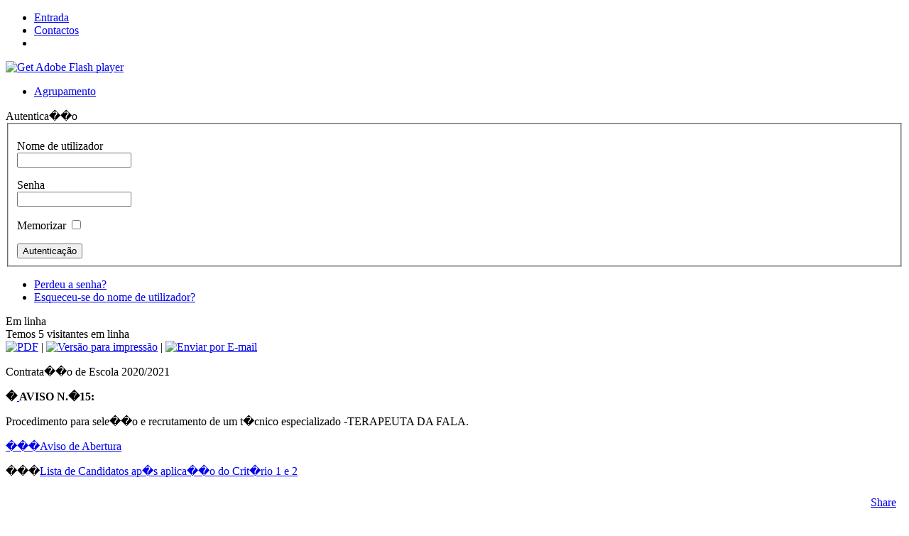

--- FILE ---
content_type: text/html; charset=utf-8
request_url: https://aegomesteixeira-armamar.com/index.php?option=com_content&view=article&id=456:fisioterapia&catid=33:avisos
body_size: 4008
content:
<!DOCTYPE html PUBLIC "-//W3C//DTD XHTML 1.0 Transitional//EN" "http://www.w3.org/TR/xhtml1/DTD/xhtml1-transitional.dtd">
<html xmlns="http://www.w3.org/1999/xhtml" xml:lang="pt-pt" lang="pt-pt" >
<head>
   <meta http-equiv="content-type" content="text/html; charset=utf-8" />
  <meta name="robots" content="index, follow" />
  <meta name="keywords" content="Escola, Armamar, Agrupamento" />
  <meta name="title" content="2020/21 - Contrata��o de Escola - Aviso n�15" />
  <meta name="author" content="Administrator" />
  <meta name="description" content="Sítio do Agrupamento de Escolas de Armamar" />
  <meta name="generator" content="Joomla! 1.5 - Open Source Content Management" />
  <title>2020/21 - Contrata��o de Escola - Aviso n�15</title>
  <link href="/favicon.ico" rel="shortcut icon" type="image/x-icon" />
  <script type="text/javascript" src="/media/system/js/mootools.js"></script>
  <script type="text/javascript" src="/media/system/js/caption.js"></script>
  <script type="text/javascript" src="http://connect.facebook.net/pt_PT/all.js#xfbml=1"></script>
  <meta property="og:description" content="Sítio do Agrupamento de Escolas de Armamar"/>
<meta property="og:image" content="http://aegomesteixeira-armamar.com/plugins/content/linkcmp.png"/>
<meta property="fb:admins" content=""/>
<meta property="fb:app_id" content=""/>
<meta property="og:title" content=""/>
<meta property="og:url" content="https://aegomesteixeira-armamar.com/index.php?option=com_content&amp;view=article&amp;id=456:fisioterapia&amp;catid=33:avisos"/>
<meta property="og:site_name" content="Agrupamento de Escolas de Armamar"/>
<meta property="og:locale" content="pt_PT"/>

 <link rel="stylesheet" href="/templates/system/css/system.css" type="text/css" />
 <link rel="stylesheet" href="/templates/system/css/general.css" type="text/css" />
 <link rel="stylesheet" type="text/css" href="/templates/templatejoomlaagrupamento/css/template.css" media="screen" />
 <!--[if IE 6]><link rel="stylesheet" href="/templates/templatejoomlaagrupamento/css/template.ie6.css" type="text/css" media="screen" /><![endif]-->
 <!--[if IE 7]><link rel="stylesheet" href="/templates/templatejoomlaagrupamento/css/template.ie7.css" type="text/css" media="screen" /><![endif]-->
 <script type="text/javascript" src="/templates/templatejoomlaagrupamento/script.js"></script>
</head>
<body>
<div id="art-main">
<div class="art-sheet">
    <div class="art-sheet-tl"></div>
    <div class="art-sheet-tr"></div>
    <div class="art-sheet-bl"></div>
    <div class="art-sheet-br"></div>
    <div class="art-sheet-tc"></div>
    <div class="art-sheet-bc"></div>
    <div class="art-sheet-cl"></div>
    <div class="art-sheet-cr"></div>
    <div class="art-sheet-cc"></div>
    <div class="art-sheet-body">
<div class="art-nav">
	<div class="l"></div>
	<div class="r"></div>
<ul class="art-menu"><li class="item28"><a href="https://aegomesteixeira-armamar.com/"><span class="l"> </span><span class="r"> </span><span class="t">Entrada</span></a></li><li class="item29"><a href="/index.php?option=com_content&amp;view=article&amp;id=51&amp;Itemid=29"><span class="l"> </span><span class="r"> </span><span class="t">Contactos</span></a></li><li class="item18"><a href="/index.php?option=com_content&amp;view=section&amp;layout=blog&amp;id=10&amp;Itemid=18"><span class="l"> </span><span class="r"> </span><span class="t"> </span></a></li></ul></div>

<div class="art-header">
    <div class="art-header-jpeg"></div>
<script type="text/javascript" src="/templates/templatejoomlaagrupamento/swfobject.js"></script>
<div id="art-flash-area">
<div id="art-flash-container">
<object classid="clsid:D27CDB6E-AE6D-11cf-96B8-444553540000" width="1074" height="255" id="art-flash-object">
    <param name="movie" value="/templates/templatejoomlaagrupamento/images/flash.swf" />
    <param name="quality" value="high" />
	<param name="scale" value="exactfit" />
	<param name="wmode" value="opaque" />
	<param name="flashvars" value="color1=0xFFFFFF&amp;alpha1=.30&amp;framerate1=24&amp;loop=true" />
    <param name="swfliveconnect" value="true" />
    <!--[if !IE]>-->
    <object type="application/x-shockwave-flash" data="/templates/templatejoomlaagrupamento/images/flash.swf" width="1074" height="255">
        <param name="quality" value="high" />
	    <param name="scale" value="exactfit" />
	    <param name="wmode" value="opaque" />
	    <param name="flashvars" value="color1=0xFFFFFF&amp;alpha1=.30&amp;framerate1=24&amp;loop=true" />
        <param name="swfliveconnect" value="true" />
    <!--<![endif]-->
      	<div class="art-flash-alt"><a href="http://www.adobe.com/go/getflashplayer"><img src="http://www.adobe.com/images/shared/download_buttons/get_flash_player.gif" alt="Get Adobe Flash player" /></a></div>
    <!--[if !IE]>-->
    </object>
    <!--<![endif]-->
</object>
</div>
</div>
<script type="text/javascript">swfobject.switchOffAutoHideShow();swfobject.registerObject("art-flash-object", "9.0.0", "/templates/templatejoomlaagrupamento/expressInstall.swf");</script>

</div>

<div class="art-content-layout">
    <div class="art-content-layout-row">
<div class="art-layout-cell art-sidebar1"><div class="art-vmenublock">
    <div class="art-vmenublock-tl"></div>
    <div class="art-vmenublock-tr"></div>
    <div class="art-vmenublock-bl"></div>
    <div class="art-vmenublock-br"></div>
    <div class="art-vmenublock-tc"></div>
    <div class="art-vmenublock-bc"></div>
    <div class="art-vmenublock-cl"></div>
    <div class="art-vmenublock-cr"></div>
    <div class="art-vmenublock-cc"></div>
    <div class="art-vmenublock-body">
<div class="art-vmenublockcontent">
    <div class="art-vmenublockcontent-body">
<!-- block-content -->

		<ul class="art-vmenu"><li class="parent item11"><a href="/index.php?option=com_jce&amp;Itemid=11"><span class="l"> </span><span class="r"> </span><span class="t">Agrupamento</span></a></li></ul><!-- /block-content -->

		<div class="cleared"></div>
    </div>
</div>

		<div class="cleared"></div>
    </div>
</div>

		<div class="art-block">
		    <div class="art-block-tl"></div>
		    <div class="art-block-tr"></div>
		    <div class="art-block-bl"></div>
		    <div class="art-block-br"></div>
		    <div class="art-block-tc"></div>
		    <div class="art-block-bc"></div>
		    <div class="art-block-cl"></div>
		    <div class="art-block-cr"></div>
		    <div class="art-block-cc"></div>
		    <div class="art-block-body">
		
				<div class="art-blockheader">
		     <div class="t">
		Autentica��o</div>
		</div>
		
				<div class="art-blockcontent">
		    <div class="art-blockcontent-tl"></div>
		    <div class="art-blockcontent-tr"></div>
		    <div class="art-blockcontent-bl"></div>
		    <div class="art-blockcontent-br"></div>
		    <div class="art-blockcontent-tc"></div>
		    <div class="art-blockcontent-bc"></div>
		    <div class="art-blockcontent-cl"></div>
		    <div class="art-blockcontent-cr"></div>
		    <div class="art-blockcontent-cc"></div>
		    <div class="art-blockcontent-body">
		<!-- block-content -->
		
		<form action="/index.php?option=com_content" method="post" name="login" id="form-login" >
		<fieldset class="input">
	<p id="form-login-username">
		<label for="modlgn_username">Nome de utilizador</label><br />
		<input id="modlgn_username" type="text" name="username" class="inputbox" alt="username" size="18" />
	</p>
	<p id="form-login-password">
		<label for="modlgn_passwd">Senha</label><br />
		<input id="modlgn_passwd" type="password" name="passwd" class="inputbox" size="18" alt="password" />
	</p>
		<p id="form-login-remember">
		<label for="modlgn_remember">Memorizar</label>
		<input id="modlgn_remember" type="checkbox" name="remember" class="inputbox" value="yes" alt="Remember Me" />
	</p>
		<span class="art-button-wrapper"><span class="l"> </span><span class="r"> </span><input type="submit" name="Submit" class="button art-button" value="Autenticação" /></span>
	</fieldset>
	<ul>
		<li>
			<a href="/index.php?option=com_user&amp;view=reset">
			Perdeu a senha?</a>
		</li>
		<li>
			<a href="/index.php?option=com_user&amp;view=remind">
			Esqueceu-se do nome de utilizador?</a>
		</li>
			</ul>
	
	<input type="hidden" name="option" value="com_user" />
	<input type="hidden" name="task" value="login" />
	<input type="hidden" name="return" value="L2luZGV4LnBocD9vcHRpb249Y29tX2NvbnRlbnQmdmlldz1hcnRpY2xlJmlkPTQ1NjpmaXNpb3RlcmFwaWEmY2F0aWQ9MzM6YXZpc29z" />
	<input type="hidden" name="5b96f7d24fbefe98b67da28d3a033c43" value="1" /></form>

		<!-- /block-content -->
		
				<div class="cleared"></div>
		    </div>
		</div>
		
		
				<div class="cleared"></div>
		    </div>
		</div>
		
		<div class="art-block">
		    <div class="art-block-tl"></div>
		    <div class="art-block-tr"></div>
		    <div class="art-block-bl"></div>
		    <div class="art-block-br"></div>
		    <div class="art-block-tc"></div>
		    <div class="art-block-bc"></div>
		    <div class="art-block-cl"></div>
		    <div class="art-block-cr"></div>
		    <div class="art-block-cc"></div>
		    <div class="art-block-body">
		
				<div class="art-blockheader">
		     <div class="t">
		Em linha</div>
		</div>
		
				<div class="art-blockcontent">
		    <div class="art-blockcontent-tl"></div>
		    <div class="art-blockcontent-tr"></div>
		    <div class="art-blockcontent-bl"></div>
		    <div class="art-blockcontent-br"></div>
		    <div class="art-blockcontent-tc"></div>
		    <div class="art-blockcontent-bc"></div>
		    <div class="art-blockcontent-cl"></div>
		    <div class="art-blockcontent-cr"></div>
		    <div class="art-blockcontent-cc"></div>
		    <div class="art-blockcontent-body">
		<!-- block-content -->
		
		 Temos&nbsp;5 visitantes&nbsp;em linha
		<!-- /block-content -->
		
				<div class="cleared"></div>
		    </div>
		</div>
		
		
				<div class="cleared"></div>
		    </div>
		</div>
		
</div>
<div class="art-layout-cell art-content">

<div class="art-post">
    <div class="art-post-tl"></div>
    <div class="art-post-tr"></div>
    <div class="art-post-bl"></div>
    <div class="art-post-br"></div>
    <div class="art-post-tc"></div>
    <div class="art-post-bc"></div>
    <div class="art-post-cl"></div>
    <div class="art-post-cr"></div>
    <div class="art-post-cc"></div>
    <div class="art-post-body">
<div class="art-post-inner">
<div class="art-postmetadataheader">
<div class="art-postheadericons art-metadata-icons">
<a href="/index.php?view=article&amp;catid=33%3Aavisos&amp;id=456%3Afisioterapia&amp;format=pdf&amp;option=com_content" title="PDF" onclick="window.open(this.href,'win2','status=no,toolbar=no,scrollbars=yes,titlebar=no,menubar=no,resizable=yes,width=640,height=480,directories=no,location=no'); return false;" rel="nofollow"><img src="/templates/templatejoomlaagrupamento/images/pdf_button.png" alt="PDF"  /></a> | <a href="/index.php?view=article&amp;catid=33%3Aavisos&amp;id=456%3Afisioterapia&amp;tmpl=component&amp;print=1&amp;layout=default&amp;page=&amp;option=com_content" title="Versão para impressão" onclick="window.open(this.href,'win2','status=no,toolbar=no,scrollbars=yes,titlebar=no,menubar=no,resizable=yes,width=640,height=480,directories=no,location=no'); return false;" rel="nofollow"><img src="/templates/templatejoomlaagrupamento/images/printButton.png" alt="Versão para impressão"  /></a> | <a href="/index.php?option=com_mailto&amp;tmpl=component&amp;link=1f11a3ec6ff1db9d852667a8e07b3fdcca88bdc3" title="Enviar por E-mail" onclick="window.open(this.href,'win2','width=400,height=350,menubar=yes,resizable=yes'); return false;"><img src="/templates/templatejoomlaagrupamento/images/emailButton.png" alt="Enviar por E-mail"  /></a>
</div>
</div>
<div class="art-postcontent">
    <!-- article-content -->
<div class="art-article"><p>Contrata��o de Escola 2020/2021</p>
<p><strong>�<a href="/docs/avisos/AVISO%20N3_20_21_TO.pdf" target="_blank"> </a>AVISO N.�15:</strong></p>
<p>Procedimento para sele��o e recrutamento de um t�cnico especializado -TERAPEUTA DA FALA.</p>
<p><a href="/docs/avisos/AVISO N15.pdf" target="_blank">���Aviso de Abertura</a></p>
<p>���<a target="_blank" href="/docs/avisos/2021_Aviso15_LO1_2_T_Fala.pdf">Lista de Candidatos ap�s aplica��o do Crit�rio 1 e 2</a></p><div style="height:40px;"><div id="fb-root"></div><div style="float:left;margin:10px;"><fb:like href="https://aegomesteixeira-armamar.com/index.php?option=com_content&amp;view=article&amp;id=456:fisioterapia&amp;catid=33:avisos" layout="button_count" show_faces="true" send="true" width="" action="like" font="arial" colorscheme="light"></fb:like> 
</div><div style="float:left;margin:10px;"><script type="text/javascript" src="http://apis.google.com/js/plusone.js">
                     {lang: 'pt-PT'}
              </script><g:plusone size="medium" href="https://aegomesteixeira-armamar.com/index.php?option=com_content&amp;view=article&amp;id=456:fisioterapia&amp;catid=33:avisos" count="1"></g:plusone></div><div style="float:right;margin:10px;"><a name="fb_share" type="button_count" share_url="https://aegomesteixeira-armamar.com/index.php?option=com_content&amp;view=article&amp;id=456:fisioterapia&amp;catid=33:avisos" href="http://www.facebook.com/sharer.php?u=https://aegomesteixeira-armamar.com/index.php?option=com_content&amp;view=article&amp;id=456:fisioterapia&amp;catid=33:avisos&t=">Share</a><script src="http://static.ak.fbcdn.net/connect.php/js/FB.Share" type="text/javascript"></script></div></div></div><span class="article_separator">&nbsp;</span>
    <!-- /article-content -->
</div>
<div class="cleared"></div>

</div>

		<div class="cleared"></div>
    </div>
</div>


</div>
<div class="art-layout-cell art-sidebar2">		<div class="art-block">
		    <div class="art-block-tl"></div>
		    <div class="art-block-tr"></div>
		    <div class="art-block-bl"></div>
		    <div class="art-block-br"></div>
		    <div class="art-block-tc"></div>
		    <div class="art-block-bc"></div>
		    <div class="art-block-cl"></div>
		    <div class="art-block-cr"></div>
		    <div class="art-block-cc"></div>
		    <div class="art-block-body">
		
				<div class="art-blockheader">
		     <div class="t">
		GIAE Online</div>
		</div>
		
				<div class="art-blockcontent">
		    <div class="art-blockcontent-tl"></div>
		    <div class="art-blockcontent-tr"></div>
		    <div class="art-blockcontent-bl"></div>
		    <div class="art-blockcontent-br"></div>
		    <div class="art-blockcontent-tc"></div>
		    <div class="art-blockcontent-bc"></div>
		    <div class="art-blockcontent-cl"></div>
		    <div class="art-blockcontent-cr"></div>
		    <div class="art-blockcontent-cc"></div>
		    <div class="art-blockcontent-body">
		<!-- block-content -->
		
		<div style="text-align: center;"><a target="_blank" href="https://giae.aegtarmamar.pt/"><img height="66" width="185" src="/images/stories/barraLateral/giaeonline_cliente.png" alt="GIAE.png" title="GIAE.png" /></a></div>
		<!-- /block-content -->
		
				<div class="cleared"></div>
		    </div>
		</div>
		
		
				<div class="cleared"></div>
		    </div>
		</div>
		
		<div class="art-block">
		    <div class="art-block-tl"></div>
		    <div class="art-block-tr"></div>
		    <div class="art-block-bl"></div>
		    <div class="art-block-br"></div>
		    <div class="art-block-tc"></div>
		    <div class="art-block-bc"></div>
		    <div class="art-block-cl"></div>
		    <div class="art-block-cr"></div>
		    <div class="art-block-cc"></div>
		    <div class="art-block-body">
		
				<div class="art-blockheader">
		     <div class="t">
		Gabinete de Apoio ao Aluno</div>
		</div>
		
				<div class="art-blockcontent">
		    <div class="art-blockcontent-tl"></div>
		    <div class="art-blockcontent-tr"></div>
		    <div class="art-blockcontent-bl"></div>
		    <div class="art-blockcontent-br"></div>
		    <div class="art-blockcontent-tc"></div>
		    <div class="art-blockcontent-bc"></div>
		    <div class="art-blockcontent-cl"></div>
		    <div class="art-blockcontent-cr"></div>
		    <div class="art-blockcontent-cc"></div>
		    <div class="art-blockcontent-body">
		<!-- block-content -->
		
		<a href="/index.php?option=com_content&amp;view=article&amp;id=66:gabinete-de-apoio-ao-aluno&amp;catid=31:infoagrupamento&amp;Itemid=46"><img style="vertical-align: middle;" title="logoGAA.png" alt="logoGAA.png" src="/images/stories/barraLateral/logoGAA.png" width="195" height="151" /></a>
		<!-- /block-content -->
		
				<div class="cleared"></div>
		    </div>
		</div>
		
		
				<div class="cleared"></div>
		    </div>
		</div>
		
		<div class="art-block">
		    <div class="art-block-tl"></div>
		    <div class="art-block-tr"></div>
		    <div class="art-block-bl"></div>
		    <div class="art-block-br"></div>
		    <div class="art-block-tc"></div>
		    <div class="art-block-bc"></div>
		    <div class="art-block-cl"></div>
		    <div class="art-block-cr"></div>
		    <div class="art-block-cc"></div>
		    <div class="art-block-body">
		
				<div class="art-blockheader">
		     <div class="t">
		Biblioteca Escolar</div>
		</div>
		
				<div class="art-blockcontent">
		    <div class="art-blockcontent-tl"></div>
		    <div class="art-blockcontent-tr"></div>
		    <div class="art-blockcontent-bl"></div>
		    <div class="art-blockcontent-br"></div>
		    <div class="art-blockcontent-tc"></div>
		    <div class="art-blockcontent-bc"></div>
		    <div class="art-blockcontent-cl"></div>
		    <div class="art-blockcontent-cr"></div>
		    <div class="art-blockcontent-cc"></div>
		    <div class="art-blockcontent-body">
		<!-- block-content -->
		
		<a href="http://be.aegomesteixeira-armamar.com" target="_blank"><img src="/images/stories/barraLateral/moduloBE.png" /></a>
		<!-- /block-content -->
		
				<div class="cleared"></div>
		    </div>
		</div>
		
		
				<div class="cleared"></div>
		    </div>
		</div>
		
		<div class="art-block">
		    <div class="art-block-tl"></div>
		    <div class="art-block-tr"></div>
		    <div class="art-block-bl"></div>
		    <div class="art-block-br"></div>
		    <div class="art-block-tc"></div>
		    <div class="art-block-bc"></div>
		    <div class="art-block-cl"></div>
		    <div class="art-block-cr"></div>
		    <div class="art-block-cc"></div>
		    <div class="art-block-body">
		
				<div class="art-blockheader">
		     <div class="t">
		Blogue da BE</div>
		</div>
		
				<div class="art-blockcontent">
		    <div class="art-blockcontent-tl"></div>
		    <div class="art-blockcontent-tr"></div>
		    <div class="art-blockcontent-bl"></div>
		    <div class="art-blockcontent-br"></div>
		    <div class="art-blockcontent-tc"></div>
		    <div class="art-blockcontent-bc"></div>
		    <div class="art-blockcontent-cl"></div>
		    <div class="art-blockcontent-cr"></div>
		    <div class="art-blockcontent-cc"></div>
		    <div class="art-blockcontent-body">
		<!-- block-content -->
		
		<a target="_blank" href="http://osabordasletras.blogspot.com/"><img style="float: left; margin: 5px;" title="blogueBE.png" alt="blogueBE.png" src="/images/stories/barraLateral/blogueBE.png" width="195" height="128" /></a>
		<!-- /block-content -->
		
				<div class="cleared"></div>
		    </div>
		</div>
		
		
				<div class="cleared"></div>
		    </div>
		</div>
		
		<div class="art-block">
		    <div class="art-block-tl"></div>
		    <div class="art-block-tr"></div>
		    <div class="art-block-bl"></div>
		    <div class="art-block-br"></div>
		    <div class="art-block-tc"></div>
		    <div class="art-block-bc"></div>
		    <div class="art-block-cl"></div>
		    <div class="art-block-cr"></div>
		    <div class="art-block-cc"></div>
		    <div class="art-block-body">
		
				<div class="art-blockheader">
		     <div class="t">
		Newsletter do Agrupamento</div>
		</div>
		
				<div class="art-blockcontent">
		    <div class="art-blockcontent-tl"></div>
		    <div class="art-blockcontent-tr"></div>
		    <div class="art-blockcontent-bl"></div>
		    <div class="art-blockcontent-br"></div>
		    <div class="art-blockcontent-tc"></div>
		    <div class="art-blockcontent-bc"></div>
		    <div class="art-blockcontent-cl"></div>
		    <div class="art-blockcontent-cr"></div>
		    <div class="art-blockcontent-cc"></div>
		    <div class="art-blockcontent-body">
		<!-- block-content -->
		
		<a href="/index.php?option=com_content&amp;view=article&amp;id=127:newsletter-&amp;catid=31:infoagrupamento&amp;Itemid=46"><img style="float: left; margin: 0px;" title="moduloNewsletter.png" alt="moduloNewsletter.png" src="/images/stories/barraLateral/moduloNewsletter.png" height="85" width="195" /></a>
		<!-- /block-content -->
		
				<div class="cleared"></div>
		    </div>
		</div>
		
		
				<div class="cleared"></div>
		    </div>
		</div>
		
		<div class="art-block">
		    <div class="art-block-tl"></div>
		    <div class="art-block-tr"></div>
		    <div class="art-block-bl"></div>
		    <div class="art-block-br"></div>
		    <div class="art-block-tc"></div>
		    <div class="art-block-bc"></div>
		    <div class="art-block-cl"></div>
		    <div class="art-block-cr"></div>
		    <div class="art-block-cc"></div>
		    <div class="art-block-body">
		
				<div class="art-blockheader">
		     <div class="t">
		Moodle</div>
		</div>
		
				<div class="art-blockcontent">
		    <div class="art-blockcontent-tl"></div>
		    <div class="art-blockcontent-tr"></div>
		    <div class="art-blockcontent-bl"></div>
		    <div class="art-blockcontent-br"></div>
		    <div class="art-blockcontent-tc"></div>
		    <div class="art-blockcontent-bc"></div>
		    <div class="art-blockcontent-cl"></div>
		    <div class="art-blockcontent-cr"></div>
		    <div class="art-blockcontent-cc"></div>
		    <div class="art-blockcontent-body">
		<!-- block-content -->
		
		<div style="text-align: center;"><a target="_blank" href="http://moodle.esev.ipv.pt/armamar/"><img src="/images/stories/barraLateral/moodle.png" /></a></div>
		<!-- /block-content -->
		
				<div class="cleared"></div>
		    </div>
		</div>
		
		
				<div class="cleared"></div>
		    </div>
		</div>
		
		<div class="art-block">
		    <div class="art-block-tl"></div>
		    <div class="art-block-tr"></div>
		    <div class="art-block-bl"></div>
		    <div class="art-block-br"></div>
		    <div class="art-block-tc"></div>
		    <div class="art-block-bc"></div>
		    <div class="art-block-cl"></div>
		    <div class="art-block-cr"></div>
		    <div class="art-block-cc"></div>
		    <div class="art-block-body">
		
				<div class="art-blockheader">
		     <div class="t">
		Imagem aleat�ria</div>
		</div>
		
				<div class="art-blockcontent">
		    <div class="art-blockcontent-tl"></div>
		    <div class="art-blockcontent-tr"></div>
		    <div class="art-blockcontent-bl"></div>
		    <div class="art-blockcontent-br"></div>
		    <div class="art-blockcontent-tc"></div>
		    <div class="art-blockcontent-bc"></div>
		    <div class="art-blockcontent-cl"></div>
		    <div class="art-blockcontent-cr"></div>
		    <div class="art-blockcontent-cc"></div>
		    <div class="art-blockcontent-body">
		<!-- block-content -->
		
		<div align="center">
	<img src="/images/stories/actividades2010.11/feiraLivro2010.jpg" alt="feiraLivro2010.jpg" width="195" height="88" /></div>
		<!-- /block-content -->
		
				<div class="cleared"></div>
		    </div>
		</div>
		
		
				<div class="cleared"></div>
		    </div>
		</div>
		
</div>

    </div>
</div>
<div class="cleared"></div>


<div class="art-footer">
    <div class="art-footer-t"></div>
    <div class="art-footer-b"></div>
    <div class="art-footer-body">
                 <div class="art-footer-text">
          <p>Copyright &copy; 2010 ---.<br />
All Rights Reserved.</p>

                  </div>
		<div class="cleared"></div>
    </div>
</div>
		<div class="cleared"></div>
    </div>
</div>
<div class="cleared"></div>
<p class="art-page-footer"><a href="http://www.artisteer.com/?p=joomla_templates">Joomla template</a> created with Artisteer.</p>

</div>

</body> 
</html>